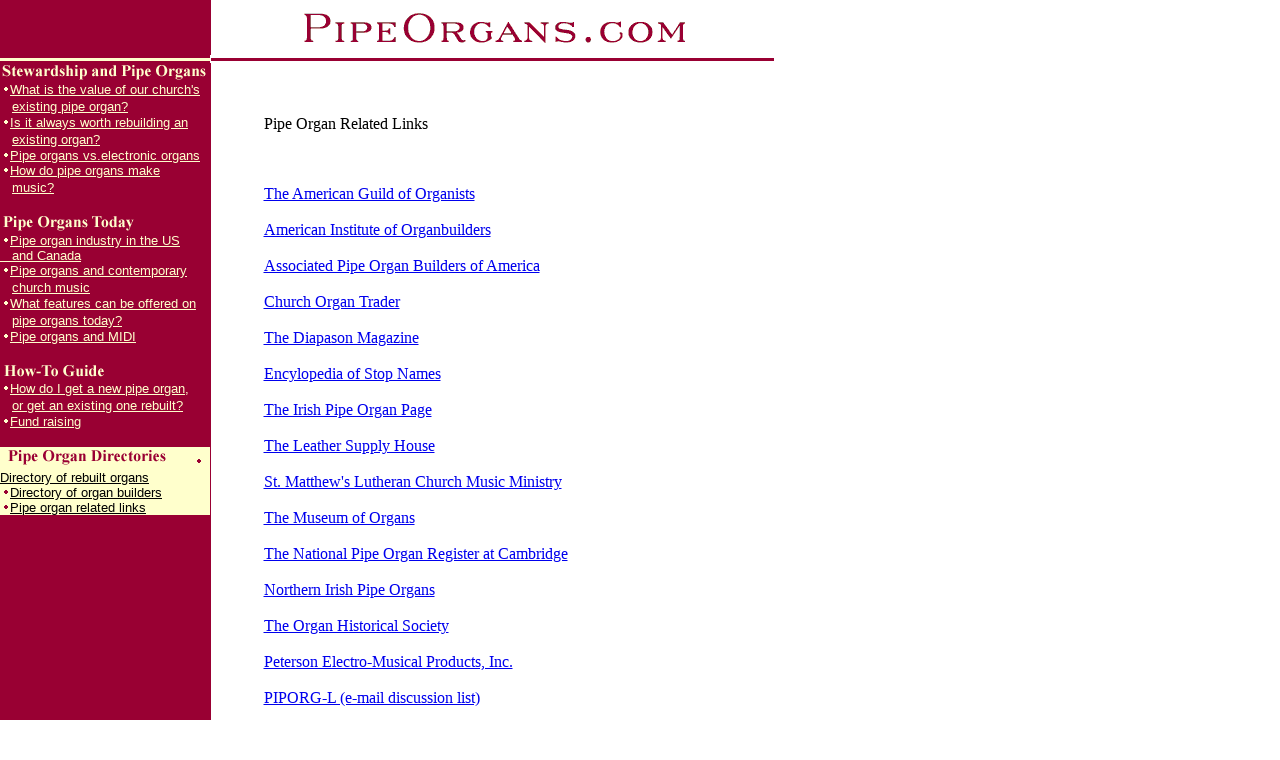

--- FILE ---
content_type: text/html;charset=UTF-8
request_url: http://pipeorgans.com/other-sites/index.cfm
body_size: 10827
content:


<html>
  <head>

<script async src="https://www.googletagmanager.com/gtag/js?id=UA-63963505-4"></script>
<script>
  window.dataLayer = window.dataLayer || [];
  function gtag(){dataLayer.push(arguments);}
  gtag('js', new Date());
  gtag('config', 'UA-63963505-4');
</script>


    <title>
      Pipeorgans.com - your organ rebuilding website
    </title>


  </head>



<body 
marginheight="0" 
marginwidth="0" 
topmargin="0" 
leftmargin="0" 
bgcolor="FFFFFF">



<table border="0" cellpadding="0" cellspacing="0" width="775">  
  <tr>
    <td bgcolor="990033" width="210">
      &nbsp;
    </td>
    <td align="center" colspan="2" width="530"><img src="/images/header-red.gif" height="35" width="391" border="0" vspace="10"></td>
  </tr>
  <tr>
    <td width="210"><img src="/images/yellow-line.gif" height="8" width="210" border="0"></td>
    <td colspan="2" width="563"><img src="/images/violet-line.gif" height="8" width="563" border="0"></td>
  </tr>
  <tr>
    <td bgcolor="990033" valign="top" width="211">
      <table border="0" cellpadding="0" cellspacing="0" width="211">
        <tr>
          <td bgcolor="990033" width="210">
            <tr><td><img src="/images/stewardship-title-red-yellow3.gif" height="19" width="210" border="0"></td></tr>
            <tr><td><img src="/images/bullet-red-yellow.gif"><a class="navbarlinks" href="/existing-church-organ-value/index.cfm"><font color="#FFFFCC" face="arial" size="2">What is the value of our church's</font></a></tr></td>
            <tr><td>&nbsp;&nbsp; <a class="navbarlinks" href="/existing-church-organ-value/index.cfm"><font color="#FFFFCC" face="arial" size="2">existing pipe organ?</font></a></tr></td>
            <tr><td><img src="/images/bullet-red-yellow.gif"><a class="navbarlinks" href="/is-it-worth-rebuilding/index.cfm"><font color="#FFFFCC" face="arial" size="2">Is it always worth rebuilding an</font></a></tr></td>
            <tr><td>&nbsp;&nbsp; <a class="navbarlinks" href="/is-it-worth-rebuilding/index.cfm"><font color="#FFFFCC" face="arial" size="2">existing organ?</font></a></tr></td>
            <tr><td><img src="/images/bullet-red-yellow.gif"><a class="navbarlinks" href="/pipe-vs-electronic/index.cfm"><font color="#FFFFCC" face="arial" size="2">Pipe organs vs.electronic organs</font></a></tr></td>
            <tr><td><img src="/images/bullet-red-yellow.gif"><a class="navbarlinks" href="/how-to-make-music/index.cfm"><font color="#FFFFCC" face="arial" size="2">How do pipe organs make</font></a></tr></td>
            <tr><td>&nbsp;&nbsp; <a class="navbarlinks" href="/how-to-make-music/index.cfm"><font color="#FFFFCC" face="arial" size="2">music?</font></a></tr></td>
            

          </td>
        </tr>
        <tr>
          <td bgcolor="990033" width="210">
            <br>
            <tr><td><img src="/images/organs-today-title-red-yellow3.gif" height="19" width="189" border="0"></tr></td>
            <tr><td><img src="/images/bullet-red-yellow.gif"><a class="navbarlinks"  href="/industry_US_Canada/index.cfm"><font color="#FFFFCC" face="arial" size="2">Pipe organ industry in the US<br>&nbsp;&nbsp; and Canada</font></a></tr></td>
            <tr><td><img src="/images/bullet-red-yellow.gif"><a class="navbarlinks"  href="/pipeorgans-in-the-news/index.cfm"><font color="#FFFFCC" face="arial" size="2">Pipe organs and contemporary</font></a></tr></td>
            <tr><td>&nbsp;&nbsp; <a class="navbarlinks"  href="/pipeorgans-in-the-news/index.cfm"><font color="#FFFFCC" face="arial" size="2">church music</font></a></tr></td>
            <tr><td><img src="/images/bullet-red-yellow.gif"><a class="navbarlinks" href="/features-today/index.cfm"><font color="#FFFFCC" face="arial" size="2">What features can be offered on</font></a></tr></td>
            <tr><td>&nbsp;&nbsp; <a class="navbarlinks" href="/features-today/index.cfm"><font color="#FFFFCC" face="arial" size="2">pipe organs today?</font></a></tr></td>
            <tr><td><img src="/images/bullet-red-yellow.gif"><a class="navbarlinks" href="/pipe-organ-midi/index.cfm"><font color="#FFFFCC" face="arial" size="2">Pipe organs and MIDI</font></a></tr></td>
          </td>
        </tr>
        <tr>
          <td bgcolor="990033" width="210">
            <br>
            <tr><td><img src="/images/how-to-title-red-yellow3.gif" height="19" width="189" border="0"></td></tr>
            <tr><td><img src="/images/bullet-red-yellow.gif"><a class="navbarlinks" href="/rebuilding-your-pipeorgan/index.cfm"><font color="#FFFFCC" face="arial" size="2">How do I get a new pipe organ,</font></a></td></tr>
            <tr><td>&nbsp;&nbsp; <a class="navbarlinks" href="/rebuilding-your-pipeorgan/index.cfm"><font color="#FFFFCC" face="arial" size="2">or get an existing one rebuilt?</font></a></td></tr>
            <tr><td><img src="/images/bullet-red-yellow.gif"><a class="navbarlinks" href="/fund-raising/index.cfm"><font color="#FFFFCC" face="arial" size="2">Fund raising</font></a></td></tr>
          </td>
        </tr>
        <tr>
          <td width="210">
            <table width="210" cellspacing="0" cellpadding="0">
              <tr><br>
                <td bgcolor="FFFFCC" width="210">
                 <img src="/images/directories-title-red-yellow2.gif" height="19" width="189" border="0">
                 <img src="/images/bullet-dot-red-yellow.gif"><a class="organdirectories" href="/rebuilt-church-directory/index.cfm"><font color="black" face="arial" size="2">Directory of rebuilt organs</font></a><br>
                 <img src="/images/bullet-dot-red-yellow.gif"><a class="organdirectories" href="/builder-directory/index.cfm"><font color="black" face="arial" size="2">Directory of organ builders</font></a><br>
                 <img src="/images/bullet-dot-red-yellow.gif"><a class="organdirectories" href="/other-sites/index.cfm"><font color="black" face="arial" size="2">Pipe organ related links</font></a>
                </td>
              </tr>    
            </table>  
          </td>
        </tr>
        <tr>
          <td bgcolor="990033" width="210">
            <br>
            <br>
            <br>
          </td>
        </tr>
      </table>
    </td>
    <td width="50">
      &nbsp;
    </td>
    <td valign="top" width="513">
      
      
   


      <table border="0" bordercolor="000000" cellpadding="0" cellspacing="0" width="509" align="center">
        <tr>
          <td width="509">
            <table cellpadding="0" cellspacing="0" border="0" width="509">
              <tr>
 
                <bR>
                <br>
                <p class="title">
              Pipe Organ Related Links
                </p>
                <br>
                <br>
                <a class="links" href="http://www.agohq.org">The American Guild of Organists</a><br>
                <br>                
                <a class="links" href="http://www.pipeorgan.org/">American Institute of Organbuilders</a><br>
                <br>
                <a class="links" href="http://www.apoba.com">Associated Pipe Organ Builders of America</a><br>
                <br>
                <a class="links" href="http://www.churchorgantrader.com/">Church Organ Trader</a><br>
                <br>
                <a class="links" href="http:\\www.thediapason.com ">The Diapason Magazine</a><br> 
                <br>
                <a class="links" href="http://www.mewsic.com/stops/">Encylopedia of Stop Names</a><br>                
                <br>
                <a class="links" href="http://www.iol.ie/~rod/organ">The Irish Pipe Organ Page</a><br>
                <br>
                <a class="links" href="http://www.leathersupplyhouse.com/">The Leather Supply House</a><br>
                <br>
                <a class="links" href="http://members.aol.com/SMLCmuzik/index.html">St. Matthew's Lutheran Church Music Ministry</a><br>
                <br>
                <a class="links" href="http://www.orgel.com/vlm/mus-e.html">The Museum of Organs</a><br>
                <br>
                <a class="links" href="http://lehuray.csi.cam.ac.uk/npor.html">The National Pipe Organ Register at Cambridge</a><br>
                <br>
                <a class="links" href="http://dnausers.d-n-a.net/dnetzMNU/niorgan/index.html">Northern Irish Pipe Organs</a><br>
                <br>
                <a class="links" href="http://www.organsociety.org/html/site/site_frame.html">The Organ Historical Society</a><br>
                <br>
                <a class="links" href="http://www.petersonemp.com">Peterson Electro-Musical Products, Inc.</a><br>
                <br>
                <a class="links" href="http://www.albany.edu/piporg-l/">PIPORG-L (e-mail discussion list)</a><br>
                <br>
                <a class="links" href="http://www.pipeorganfoundation.org">Pipe Organ Foundation</a><br>
                <br>
                <a class="links" href="http://nersp.nerdc.ufl.edu/~bodinew/">The Pipe Organ Education Project</a><br>
                <br>
                <a class="links" href="http://www.theaterseatstore.com/theater-organ">About Theater Organs</a><br>
                <br>
                <a class="links" href="http://www.capitalnet.com/~rjewell/rcco.html">The Royal Canadian College of Organists</a><br>
                <br>
                <a class="links" href="http://www.rco.org.uk">The Royal College of Organists</a><br>
                <br>
                <a class="links" href="http://www.sfpavilion.org">Waterfront Pavilion Organ</a><br>                                
                <br>
                
                <br>
                <br>
                <center>
                    <p class="title">
                      Questions, Comments, Concerns
                      <br>
                    <a class="links" href="mailto:info1@pipeorgans.com">info1@pipeorgans.com</a>
                      <br>
                      <br>
                      <a class="links" href="../../index.cfm">Back to Pipe Organs.Com</a>
                    <br>
                    <br>
                    <!--<p class="body">
                    877-PIPEORG<br>
                    Peterson Electro-Musical Products, Inc.<br>
                    11601 S. Mayfield Avenue<br>
                    Alsip, IL 60803-2476<br>
                    <a class="links" href="http://www.petersonemp.com">www.petersonemp.com</a>
                    </p>-->
                

              </tr>
            </table>      
          </td>
        </tr>
      </table>      



    </td>
  </tr>
</table>
</body>
</html>

  